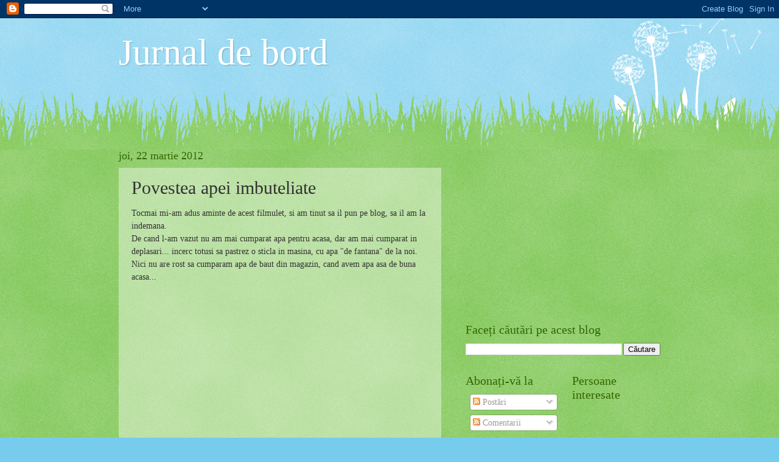

--- FILE ---
content_type: text/html; charset=utf-8
request_url: https://www.google.com/recaptcha/api2/aframe
body_size: 267
content:
<!DOCTYPE HTML><html><head><meta http-equiv="content-type" content="text/html; charset=UTF-8"></head><body><script nonce="mu0L4YcybH06rlCU8DMmpQ">/** Anti-fraud and anti-abuse applications only. See google.com/recaptcha */ try{var clients={'sodar':'https://pagead2.googlesyndication.com/pagead/sodar?'};window.addEventListener("message",function(a){try{if(a.source===window.parent){var b=JSON.parse(a.data);var c=clients[b['id']];if(c){var d=document.createElement('img');d.src=c+b['params']+'&rc='+(localStorage.getItem("rc::a")?sessionStorage.getItem("rc::b"):"");window.document.body.appendChild(d);sessionStorage.setItem("rc::e",parseInt(sessionStorage.getItem("rc::e")||0)+1);localStorage.setItem("rc::h",'1769297655031');}}}catch(b){}});window.parent.postMessage("_grecaptcha_ready", "*");}catch(b){}</script></body></html>